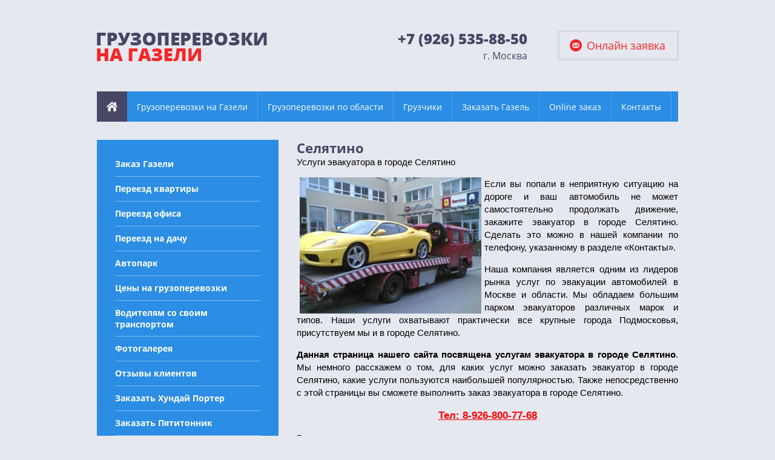

--- FILE ---
content_type: text/html; charset=utf-8
request_url: http://uvezu.com/evakuator_selatino
body_size: 9466
content:
<!doctype html>
 
<html lang="ru">
	 
	<head>
		 
		<meta charset="utf-8">
		 
		<meta name="robots" content="all"/>
		 <title>Эвакуатор Селятино, поможем вам с перевозкой вашего автомобиля, перевезём быстро и надёжно</title> 
		<meta name="description" content="В нашей  компании вы можете заказать эвакуатор в городе Селятино, перевезём ваш автомобиль быстро и не дорого">
		 
		<meta name="keywords" content="Эвакуатор Селятино">
		 
		<meta name="SKYPE_TOOLBAR" content="SKYPE_TOOLBAR_PARSER_COMPATIBLE">
		<meta name="viewport" content="width=device-width, height=device-height, initial-scale=1.0, maximum-scale=1.0, user-scalable=no">
		 
		<meta name="msapplication-tap-highlight" content="no"/>
		 
		<meta name="format-detection" content="telephone=no">
		 
		<meta http-equiv="x-rim-auto-match" content="none">
		 
		<!--  -->
		<link rel="stylesheet" href="/g/css/styles_articles_tpl.css">
		 
		<link rel="stylesheet" href="/t/v15/images/css/styles.css">
		 
		<link rel="stylesheet" href="/t/v15/images/css/designblock.scss.css">
		 
		<link rel="stylesheet" href="/t/v15/images/css/s3_styles.scss.css">
		 
		<script src="/g/libs/jquery/1.10.2/jquery.min.js"></script>
		 <link rel='stylesheet' type='text/css' href='/shared/highslide-4.1.13/highslide.min.css'/>
<script type='text/javascript' src='/shared/highslide-4.1.13/highslide.packed.js'></script>
<script type='text/javascript'>
hs.graphicsDir = '/shared/highslide-4.1.13/graphics/';
hs.outlineType = null;
hs.showCredits = false;
hs.lang={cssDirection:'ltr',loadingText:'Загрузка...',loadingTitle:'Кликните чтобы отменить',focusTitle:'Нажмите чтобы перенести вперёд',fullExpandTitle:'Увеличить',fullExpandText:'Полноэкранный',previousText:'Предыдущий',previousTitle:'Назад (стрелка влево)',nextText:'Далее',nextTitle:'Далее (стрелка вправо)',moveTitle:'Передвинуть',moveText:'Передвинуть',closeText:'Закрыть',closeTitle:'Закрыть (Esc)',resizeTitle:'Восстановить размер',playText:'Слайд-шоу',playTitle:'Слайд-шоу (пробел)',pauseText:'Пауза',pauseTitle:'Приостановить слайд-шоу (пробел)',number:'Изображение %1/%2',restoreTitle:'Нажмите чтобы посмотреть картинку, используйте мышь для перетаскивания. Используйте клавиши вперёд и назад'};</script>

            <!-- 46b9544ffa2e5e73c3c971fe2ede35a5 -->
            <script src='/shared/s3/js/lang/ru.js'></script>
            <script src='/shared/s3/js/common.min.js'></script>
        <link rel='stylesheet' type='text/css' href='/shared/s3/css/calendar.css' />
		<link rel="stylesheet" href="/g/libs/jquery-popover/0.0.3/jquery.popover.css">
		 
		<script src="/g/libs/jquery-popover/0.0.3/jquery.popover.min.js" type="text/javascript"></script>
		 
		<script src="/g/s3/misc/form/1.0.0/s3.form.js" type="text/javascript"></script>
		  
		<script type="text/javascript" src="/t/v15/images/js/main.js"></script>
		  
		<!--[if lt IE 10]> <script src="/g/libs/ie9-svg-gradient/0.0.1/ie9-svg-gradient.min.js"></script> <script src="/g/libs/jquery-placeholder/2.0.7/jquery.placeholder.min.js"></script> <script src="/g/libs/jquery-textshadow/0.0.1/jquery.textshadow.min.js"></script> <script src="/g/s3/misc/ie/0.0.1/ie.js"></script> <![endif]-->
		<!--[if lt IE 9]> <script src="/g/libs/html5shiv/html5.js"></script> <![endif]-->
	</head>
	 
	<body>
		 
		<div class="wrapper editorElement layer-type-wrapper" >
			  <div class="side-panel side-panel-30 widget-type-side_panel editorElement layer-type-widget widget-17" data-layers="['widget-6':['tablet-landscape':'inSide','tablet-portrait':'inSide','mobile-landscape':'inSide','mobile-portrait':'inSide'],'widget-8':['tablet-landscape':'inSide','tablet-portrait':'inSide','mobile-landscape':'inSide','mobile-portrait':'inSide']]">
	<div class="side-panel-top">
		<div class="side-panel-button">
			<span class="side-panel-button-icon">
				<span class="side-panel-button-icon-line"></span>
				<span class="side-panel-button-icon-line"></span>
				<span class="side-panel-button-icon-line"></span>
			</span>
		</div>
		<div class="side-panel-top-inner" ></div>
	</div>
	<div class="side-panel-mask"></div>
	<div class="side-panel-content">
				<div class="side-panel-content-inner"></div>
	</div>
</div>  
			<div class="layout layout_center not-columned layout_2_id_8" >
				<div class="editorElement layer-type-block ui-droppable block-3"  data-responsive-tablet_landscape-changed="margin-top;" data-responsive-tablet_portrait-changed="margin-top;">
					<div class="layout column layout_9" >
						<div class="editorElement layer-type-block ui-droppable block-4"  data-responsive-tablet_landscape-changed="margin-top;" data-responsive-tablet_portrait-changed="margin-top;">
							<div class="site-name widget-2 widget-type-site_name editorElement layer-type-widget">
								 							 <a href="http://uvezu.com"><img src="/d/logo.png" alt=""></a> 
					</div>
				</div>
			</div>
			<div class="layout column layout_6" >
				<div class="editorElement layer-type-block ui-droppable block-2"  data-responsive-tablet_landscape-changed="margin-top;" data-responsive-tablet_portrait-changed="margin-top;" data-responsive-mobile_landscape-changed="margin-top;">
					  	<div class="phones-4 widget-3 phones-block widget-type-contacts_phone editorElement layer-type-widget">
		<div class="inner">
			<label class="cell-icon" for="tg-phones-4">
				<div class="icon"></div>
			</label>
			<input id="tg-phones-4" class="tgl-but" type="checkbox">
			<div class="block-body-drop">
				<div class="cell-text">
					<div class="title">Телефон:</div>
					<div class="text_body">
												<a href="tel:+7 (926) 535-88-50">+7 (926) 535-88-50</a>					</div>
				</div>
			</div>
		</div>
	</div>
        <div class="address-5 widget-4 address-block widget-type-contacts_address editorElement layer-type-widget">
        <div class="inner">
            <label class="cell-icon" for="tg5">
                <div class="icon"></div>
            </label>
            <input id="tg5" class="tgl-but" type="checkbox">
            <div class="block-body-drop">
                <div class="cell-text">
                    <div class="title">Адрес:</div>
                                            <div class="text_body">
                                                        <p>г. Москва</p>
                        </div>
                                    </div>
            </div>
        </div>
    </div>
  
				</div>
			</div>
			<div class="layout column layout_7" >
				  			<a href="/online-zakaz-gazeli" class="button-7 widget-5 widget-type-button editorElement layer-type-widget" ><span>Онлайн заявка</span></a>
	  
			</div>
		</div>
		<div class="editorElement layer-type-block ui-droppable block-5"  data-responsive-tablet_landscape-changed="margin-top;min-height;display;" data-responsive-tablet_portrait-changed="min-height;margin-top;display;" data-responsive-mobile_landscape-changed="margin-top;min-height;display;" data-responsive-mobile_portrait-changed="display;">
			<div class="widget-6 horizontal menu-10 wm-widget-menu widget-type-menu_horizontal editorElement layer-type-widget">
				 
				<div class="menu-button">
					Меню
				</div>
				 
				<div class="menu-scroll">
					   <ul><li class="home-button"><a href="/"></a></li><li class="menu-item"><a href="/" ><span class="menu-item-text">Грузоперевозки на Газели</span></a></li><li class="menu-item"><a href="/gruzoperevozki-oblast" ><span class="menu-item-text">Грузоперевозки по области</span></a></li><li class="menu-item"><a href="/gruzchiki" ><span class="menu-item-text">Грузчики</span></a></li><li class="menu-item"><a href="/zakazat_gazel" ><span class="menu-item-text">Заказать Газель</span></a></li><li class="menu-item"><a href="/online-zakaz-gazeli" ><span class="menu-item-text">Online заказ</span></a></li><li class="menu-item"><a href="/contacts" ><span class="menu-item-text">Контакты</span></a></li></ul> 
				</div>
				 
			</div>
		</div>
		<div class="editorElement layer-type-block ui-droppable block-9"  data-responsive-tablet_landscape-changed="margin-top;padding-bottom;" data-responsive-tablet_portrait-changed="margin-top;padding-bottom;" data-responsive-mobile_landscape-changed="margin-top;padding-bottom;" data-responsive-mobile_portrait-changed="margin-top;padding-bottom;">
			<div class="layout column layout_15" >
				<div class="editorElement layer-type-block ui-droppable block-7"  data-responsive-tablet_landscape-changed="margin-top;padding-top;padding-bottom;box-shadow;text-shadow;background;border-top;border-right;border-bottom;border-left;border-radius;" data-responsive-tablet_portrait-changed="margin-top;padding-top;padding-bottom;box-shadow;text-shadow;background;border-top;border-right;border-bottom;border-left;border-radius;" data-responsive-mobile_landscape-changed="margin-top;" data-responsive-mobile_portrait-changed="margin-top;">
					<div class="widget-8 popup menu-14 wm-widget-menu vertical widget-type-menu_vertical editorElement layer-type-widget">
						   
						<div class="menu-button">
							Меню
						</div>
						 
						<div class="menu-scroll">
							  <ul><li class="menu-item"><a href="/zakaz-gazeli" ><span class="menu-item-text">Заказ Газели</span></a></li><li class="delimiter"></li><li class="menu-item"><a href="/pereezd-kvartiry" ><span class="menu-item-text">Переезд квартиры</span></a></li><li class="delimiter"></li><li class="menu-item"><a href="/pereezd-ofisa" ><span class="menu-item-text">Переезд офиса</span></a></li><li class="delimiter"></li><li class="menu-item"><a href="/pereezd-na-dachu" ><span class="menu-item-text">Переезд на дачу</span></a></li><li class="delimiter"></li><li class="menu-item"><a href="/avtopark" ><span class="menu-item-text">Автопарк</span></a></li><li class="delimiter"></li><li class="menu-item"><a href="/ceny-na-gruzoperevozki" ><span class="menu-item-text">Цены на грузоперевозки</span></a></li><li class="delimiter"></li><li class="menu-item"><a href="/sotrudnichestvo_dly_voditeley_so_svoim_transportom" ><span class="menu-item-text">Водителям со своим транспортом</span></a></li><li class="delimiter"></li><li class="menu-item"><a href="/gallery" ><span class="menu-item-text">Фотогалерея</span></a></li><li class="delimiter"></li><li class="menu-item"><a href="/otzivy-o-gruzoperevozkah-i-pereezdah" ><span class="menu-item-text">Отзывы клиентов</span></a></li><li class="delimiter"></li><li class="menu-item"><a href="/porter" ><span class="menu-item-text">Заказать Хундай Портер</span></a></li><li class="delimiter"></li><li class="menu-item"><a href="/pyatitonnik" ><span class="menu-item-text">Заказать Пятитонник</span></a></li><li class="delimiter"></li><li class="menu-item"><a href="/perevozka_pianino" ><span class="menu-item-text">Перевозка пианино</span></a></li><li class="delimiter"></li><li class="menu-item"><a href="/perevozka_seifa" ><span class="menu-item-text">Перевозка сейфов</span></a></li><li class="delimiter"></li><li class="menu-item"><a href="/manipulator" ><span class="menu-item-text">Манипуляторы</span></a></li><li class="delimiter"></li><li class="menu-item"><a href="/10tonn" ><span class="menu-item-text">10 тонник</span></a></li><li class="delimiter"></li><li class="opened menu-item"><a href="/evakuator" ><span class="menu-item-text">Эвакуаторы</span></a></li><li class="delimiter"></li><li class="menu-item"><a href="/kran" ><span class="menu-item-text">Кран</span></a></li><li class="delimiter"></li><li class="menu-item"><a href="/avtovishki" ><span class="menu-item-text">Автовышки</span></a></li><li class="delimiter"></li><li class="menu-item"><a href="/takelaj" ><span class="menu-item-text">Такелажные работы</span></a></li><li class="delimiter"></li><li class="menu-item"><a href="/perevozka_mebeli" ><span class="menu-item-text">Перевозка мебели</span></a></li><li class="delimiter"></li><li class="menu-item"><a href="/dostavka_gruza" ><span class="menu-item-text">Доставка груза</span></a></li><li class="delimiter"></li><li class="menu-item"><a href="/passajir_perevozki" ><span class="menu-item-text">Пассажирские перевозки</span></a></li></ul> 
						</div>
						 
					</div>
				</div>
			</div>
			<div class="layout column layout_18" >
				<div class="editorElement layer-type-block ui-droppable block-8"  data-responsive-tablet_landscape-changed="margin-top;padding-top;box-shadow;text-shadow;background;border-top;border-right;border-bottom;border-left;border-radius;" data-responsive-tablet_portrait-changed="margin-top;" data-responsive-mobile_landscape-changed="margin-top;" data-responsive-mobile_portrait-changed="margin-top;">
					<h1 class="h1 widget-9 widget-type-h1 editorElement layer-type-widget">
						Селятино
					</h1>
					<article class="content-17 content widget-10 widget-type-content editorElement layer-type-widget">
<h1 style="text-align: justify;"><span style="color: #000000;">Услуги эвакуатора в городе Селятино</span></h1>
<p style="text-align: justify;"><span style="color: #000000;"><img style="float: left; margin-left: 5px; margin-right: 5px; border: 0px;" title="заказать эвакуатор Селятино" alt="22" src="/thumb/2/CwuDWdoynPsoatoq6mIhCQ/360r300/d/22.jpg" height="225" width="300" /></span></p>
<p style="text-align: justify;"><span style="color: #000000;">Если вы попали в неприятную ситуацию на дороге и ваш автомобиль не может самостоятельно продолжать движение, закажите эвакуатор в городе Селятино. Сделать это можно в нашей компании по телефону, указанному в разделе &laquo;Контакты&raquo;.</span></p>
<p style="text-align: justify;"><span style="color: #000000;">Наша компания является одним из лидеров рынка услуг по эвакуации автомобилей в Москве и области. Мы обладаем большим парком эвакуаторов различных марок и типов. Наши услуги охватывают практически все крупные города Подмосковья, присутствуем мы и в городе Селятино.</span></p>
<p style="text-align: justify;"><span style="color: #000000;"><strong>Данная страница нашего сайта посвящена услугам эвакуатора в городе Селятино</strong>. Мы немного расскажем о том, для каких услуг можно заказать эвакуатор в городе Селятино, какие услуги пользуются наибольшей популярностью. Также непосредственно с этой страницы вы сможете выполнить заказ эвакуатора в городе Селятино.</span></p>
<p style="text-align: center;"><span style="color: #ff0000; font-size: 13pt;"><b><span style="text-decoration: underline;">Тел: 8-926-800-77-68</span></b></span></p>
<h1 style="text-align: justify;"><span style="color: #000000;">Виды эвакуаторов</span></h1>
<p style="text-align: justify;"><span style="color: #000000;">Эвакуаторы служат для транспортировки (эвакуации) транспортных средств в случае невозможности самостоятельного их передвижения, как по вине водителя, так и по вине автомобиля. Эвакуации с помощью эвакуатора могут подвергаться не только легковые автомобили, но и грузовики, автобусы, мотоциклы, легкая сельскохозяйственная техника и так далее.</span></p>
<p style="text-align: justify;"><span style="color: #000000;"><strong>По своему предназначению эвакуаторы бывают:</strong></span></p>
<ul style="text-align: justify;">
<li><span style="color: #000000;">легковые &mdash; предназначенные для перевозки легковых автомобилей и легких грузовиков, а также микроавтобусов, снаряженной массой до 5 тонн. Легковые эвакуаторы могут оборудоваться манипуляторной установкой для погрузки автомобиля на платформу, а также гидробортом;</span></li>
<li><span style="color: #000000;">грузовые &mdash; способны транспортировать автомобили весом свыше 5 тонн. Грузовые эвакуаторы, как правило, оборудуются лебедкой и предполагают транспортировку автомобиля методом неполной погрузки на платформу (передние колеса находятся на эвакуаторе, задние &mdash; на дороге).</span></li>
</ul>
<p style="text-align: justify;"><span style="color: #000000;">В качестве шасси для эвакуаторов могут использоваться транспортные средства различных марок. Так, в нашей компании находятся эвакуаторы, созданные на базе Камазов, Зилов, Мерседесов и других автомобилей.</span></p>
<h1 style="text-align: justify;"><span style="color: #000000;">Услуги эвакуатора в городе Селятино</span></h1>
<p style="text-align: justify;"><span style="color: #000000;">В городе Селятино вы можете заказать эвакуатор для любых задач. Наш автопарк укомплектован спецтехникой, в том числе и эвакуаторами, на все случаи жизни.</span></p>
<p style="text-align: justify;"><span style="color: #000000;"><strong>Наибольшей популярностью в городе Селятино пользуется заказ эвакуатора для:</strong></span></p>
<ul style="text-align: justify;">
<li><span style="color: #000000;">доставки неисправного автомобиля после поломки в пути;</span></li>
<li><span style="color: #000000;">транспортировка автомобиля, пострадавшего в результате аварии или дорожно-транспортного происшествия;</span></li>
<li><span style="color: #000000;">перевозка автомобиля и его владельца, в случае если последний немного перебрал на вечеринке и не может управлять своим автомобилем самостоятельно;</span></li>
<li><span style="color: #000000;">также заказать эвакуатор в городе Селятино можно для нестандартных задач &mdash; перевозки грузов и выполнения погрузки-разгрузки.</span></li>
</ul>
<h1 style="text-align: justify;"><span style="color: #000000;">Заказать эвакуатор в городе Селятино</span></h1>
<p style="text-align: justify;"><span style="color: #000000;"><img style="float: right; margin-left: 5px; margin-right: 5px; border: 0px;" title="Эвакуаторы Селятино" src="/thumb/2/oSjCo8TORxxoiRXIZc84Fw/360r300/d/23.jpg" height="150" width="200" /></span></p>
<p style="text-align: justify;"><span style="color: #000000;">Чтобы заказать эвакуатор в городе Селятино вы должны связаться с нашим менеджером с помощью телефона, электронной почты или формы онлайн-заказа. Любой из этих вариантов связи с нами позволит вам быстро и оперативно заказать эвакуатор. Кроме того, мы советуем вам прямо сейчас записать наш телефонный номер в свою записную книжку. Теперь вы можете в любой момент заказать эвакуатор в городе Селятино.</span></p>
<p style="text-align: justify;"><span style="color: #000000;">Чтобы ваш заказ эвакуатора менеджер мог выполнить быстро и точно, указывайте максимальное количество достоверной информации, особенно при заказе через электронную почту или онлайн-форму.</span></p>
<p style="text-align: justify;"><span style="color: #000000;"><strong>Так, в первую очередь нас интересует:</strong></span></p>
<ul style="text-align: justify;">
<li><span style="color: #000000;">суть задачи, для которой вы хотите заказать эвакуатор;</span></li>
<li><span style="color: #000000;">адрес, по которому нужны услуги эвакуатора;</span></li>
<li><span style="color: #000000;">адрес, по которому нужно эвакуировать автомобиль;</span></li>
<li><span style="color: #000000;">тип автомобиля, нуждающегося в эвакуации.</span></li>
</ul>
<p style="text-align: justify;"><span style="color: #000000;"><strong>Звоните &mdash; мы всегда рады помочь!</strong></span></p>


</article>
				</div>
			</div>
		</div>
		<div class="editorElement layer-type-block ui-droppable block-10" >
			<div class="layout column layout_20" >
				  
	
	
	
	<div class="form-20 widget-11 vertical_mode widget-type-form_adaptive editorElement layer-type-widget">
		<div class="form__header">ОНЛАЙН ЗАКАЗ</div>
				<div class="form__body" data-api-type="form" data-api-url="/-/x-api/v1/public/?method=form/postform&param[form_id]=3730403">
					<form method="post">
				<input type="hidden" name="form_id" value="3730403">
				<input type="hidden" name="tpl" value="db:bottom.tpl">
									<div class="form-table">
						<div class="form-tbody">
															<div class="form-item-group group-text">
									<div class="form-item form-text field_18050803"><div class="form-item__body"><input class="wm-input-default"  placeholder=" Ваше имя: "  type="text" size="30" maxlength="100" value="" name="d[0]" id="d[0]" /></div></div><div class="form-item form-text field_18051003"><div class="form-item__body"><input class="wm-input-default"  placeholder=" Эл. почта: "  type="text" size="30" maxlength="100" value="" name="d[1]" id="d[1]" /></div></div><div class="form-item form-text field_18051203"><div class="form-item__body"><input class="wm-input-default"  placeholder=" Телефон: "  type="text" size="30" maxlength="100" value="" name="d[2]" id="d[2]" /></div></div>
								</div>
																						<div class="form-item-group group-textarea">
									<div class="form-item form-textarea field_18051603"><div class="form-item__body"><textarea class="wm-input-default"  placeholder=" Комментарий: "  cols="" rows="" name="d[3]" id="d[3]"></textarea></div></div>
								</div>
													</div>
													<div class="form-tfoot">
								<div class="form-item-group group-button">
																			<div class="form-item form-submit"><div class="form-item__body"><button class="wm-input-default" type="submit"><span>Отправить</span></button></div></div>
																	</div>
							</div>
											</div>
							<re-captcha data-captcha="recaptcha"
     data-name="captcha"
     data-sitekey="6LfLhZ0UAAAAAEB4sGlu_2uKR2xqUQpOMdxygQnA"
     data-lang="ru"
     data-rsize="invisible"
     data-type="image"
     data-theme="light"></re-captcha></form>
				</div>
	</div>
	<script src="/shared/misc/calendar.gen.js" type="text/javascript" language="javascript" charset="utf-8"></script>
  
			</div>
			<div class="layout column layout_21" >
				      <div class="list-21 widget-12 widget-type-list editorElement layer-type-widget">
        <div class="header-text">Наши преимущества</div>        <ul class="list-col list-col1">
                    <li class="list-item">
                <div class="list-item-inner">
                    <div class="icon"></div>                    <div class="title">Выполнение грузоперевозок на любые расстояния;</div>
                                    </div>
            </li>
                    <li class="list-item">
                <div class="list-item-inner">
                    <div class="icon"></div>                    <div class="title">Приемлемые цены;</div>
                                    </div>
            </li>
                    <li class="list-item">
                <div class="list-item-inner">
                    <div class="icon"></div>                    <div class="title">Обеспечение безопасности груза в пути;</div>
                                    </div>
            </li>
                    <li class="list-item">
                <div class="list-item-inner">
                    <div class="icon"></div>                    <div class="title">Своевременное осуществление доставки;</div>
                                    </div>
            </li>
                    <li class="list-item">
                <div class="list-item-inner">
                    <div class="icon"></div>                    <div class="title">Наличие собственного и современного автомобильного парка;</div>
                                    </div>
            </li>
                    <li class="list-item">
                <div class="list-item-inner">
                    <div class="icon"></div>                    <div class="title">Осуществление перевозок тяжеловесных, крупногабаритных и
сборных грузов;</div>
                                    </div>
            </li>
                    <li class="list-item">
                <div class="list-item-inner">
                    <div class="icon"></div>                    <div class="title">Предоставление полного спектра услуг</div>
                                    </div>
            </li>
                    <li class="list-item">
                <div class="list-item-inner">
                    <div class="icon"></div>                    <div class="title">Наличие в штате опытных водителей.</div>
                                    </div>
            </li>
                </ul>
    </div>
  
			</div>
		</div>
		<div class="editorElement layer-type-block ui-droppable block-11" >
			<div class="layout column layout_28" >
				<div class="editorElement layer-type-block ui-droppable block-12"  data-responsive-tablet_landscape-changed="margin-top;width;" data-responsive-tablet_portrait-changed="margin-top;width;left;right;" data-responsive-mobile_landscape-changed="margin-top;" data-responsive-mobile_portrait-changed="margin-top;">
					<div class="site-copyright widget-13 widget-type-site_copyright editorElement layer-type-widget">
						   Copyright &copy; 2010 - 2026  
					</div>
					  	<div class="phones-26 widget-15 phones-block widget-type-contacts_phone editorElement layer-type-widget">
		<div class="inner">
			<label class="cell-icon" for="tg-phones-26">
				<div class="icon"></div>
			</label>
			<input id="tg-phones-26" class="tgl-but" type="checkbox">
			<div class="block-body-drop">
				<div class="cell-text">
					<div class="title">Телефон:</div>
					<div class="text_body">
												<a href="tel:+7 (926) 535-88-50">+7 (926) 535-88-50</a>					</div>
				</div>
			</div>
		</div>
	</div>
  
				</div>
			</div>
			<div class="layout column layout_29" >
				<div class="editorElement layer-type-block ui-droppable block-13"  data-responsive-tablet_landscape-changed="width;margin-left;margin-top;" data-responsive-tablet_portrait-changed="margin-top;width;margin-left;left;right;" data-responsive-mobile_landscape-changed="margin-top;" data-responsive-mobile_portrait-changed="margin-top;">
					<div class="site-counters widget-14 widget-type-site_counters editorElement layer-type-widget">
						 <!--LiveInternet counter--><script type="text/javascript"><!--
document.write("<a href='http://www.liveinternet.ru/click' "+
"target=_blank><img src='//counter.yadro.ru/hit?t26.12;r"+
escape(document.referrer)+((typeof(screen)=="undefined")?"":
";s"+screen.width+"*"+screen.height+"*"+(screen.colorDepth?
screen.colorDepth:screen.pixelDepth))+";u"+escape(document.URL)+
";h"+escape(document.title.substring(0,80))+";"+Math.random()+
"' alt='' title='LiveInternet: показано число посетителей за"+
" сегодня' "+
"border='0' width='88' height='15'><\/a>")
//--></script><!--/LiveInternet-->
<!--__INFO2026-01-18 01:04:15INFO__-->
 
					</div>
					<div class="mega-copyright widget-16 mega-dark widget-type-mega_copyright editorElement layer-type-widget">
						<span style='font-size:14px;' class='copyright'><!--noindex--><a target="_blank" rel="nofollow" href="https://megagroup.ru/price" title="Разработка сайта на системе управления.">Разработка сайта на системе управления. Хостинг.</a><!--/noindex--></span>
					</div>
				</div>
			</div>
		</div>
	</div>
</div>
<!-- BEGIN JIVOSITE CODE  -->
<script type='text/javascript'>
(function(){ var widget_id = 'VQABlmC9yX';var d=document;var w=window;function l(){
var s = document.createElement('script'); s.type = 'text/javascript'; s.async = true; s.src = '//code.jivosite.com/script/widget/'+widget_id; var ss = document.getElementsByTagName('script')[0]; ss.parentNode.insertBefore(s, ss);}if(d.readyState=='complete'){l();}else{if(w.attachEvent){w.attachEvent('onload',l);}else{w.addEventListener('load',l,false);}}})();</script>
<!--  END JIVOSITE CODE -->

<!-- assets.bottom -->
<!-- </noscript></script></style> -->
<script src="/my/s3/js/site.min.js?1768462484" ></script>
<script src="/my/s3/js/site/defender.min.js?1768462484" ></script>
<script src="https://cp.onicon.ru/loader/5445e03572d22cb54800014e.js" data-auto async></script>
<script >/*<![CDATA[*/
var megacounter_key="c87fee6a8f36416a438b1facd87b9223";
(function(d){
    var s = d.createElement("script");
    s.src = "//counter.megagroup.ru/loader.js?"+new Date().getTime();
    s.async = true;
    d.getElementsByTagName("head")[0].appendChild(s);
})(document);
/*]]>*/</script>
<script >/*<![CDATA[*/
$ite.start({"sid":123192,"vid":1419878,"aid":46044,"stid":1,"cp":21,"active":true,"domain":"uvezu.com","lang":"ru","trusted":false,"debug":false,"captcha":3});
/*]]>*/</script>
<!-- /assets.bottom -->
</body>
 
</html>

--- FILE ---
content_type: text/javascript
request_url: http://counter.megagroup.ru/c87fee6a8f36416a438b1facd87b9223.js?r=&s=1280*720*24&u=http%3A%2F%2Fuvezu.com%2Fevakuator_selatino&t=%D0%AD%D0%B2%D0%B0%D0%BA%D1%83%D0%B0%D1%82%D0%BE%D1%80%20%D0%A1%D0%B5%D0%BB%D1%8F%D1%82%D0%B8%D0%BD%D0%BE%2C%20%D0%BF%D0%BE%D0%BC%D0%BE%D0%B6%D0%B5%D0%BC%20%D0%B2%D0%B0%D0%BC%20%D1%81%20%D0%BF%D0%B5%D1%80%D0%B5%D0%B2%D0%BE%D0%B7%D0%BA%D0%BE%D0%B9%20%D0%B2%D0%B0%D1%88%D0%B5%D0%B3%D0%BE%20%D0%B0%D0%B2%D1%82%D0%BE%D0%BC%D0%BE%D0%B1%D0%B8%D0%BB%D1%8F%2C%20%D0%BF%D0%B5%D1%80%D0%B5%D0%B2%D0%B5%D0%B7%D1%91%D0%BC%20%D0%B1%D1%8B%D1%81%D1%82%D1%80%D0%BE&fv=0,0&en=1&rld=0&fr=0&callback=_sntnl1768770655491&1768770655491
body_size: 198
content:
//:1
_sntnl1768770655491({date:"Sun, 18 Jan 2026 21:10:55 GMT", res:"1"})